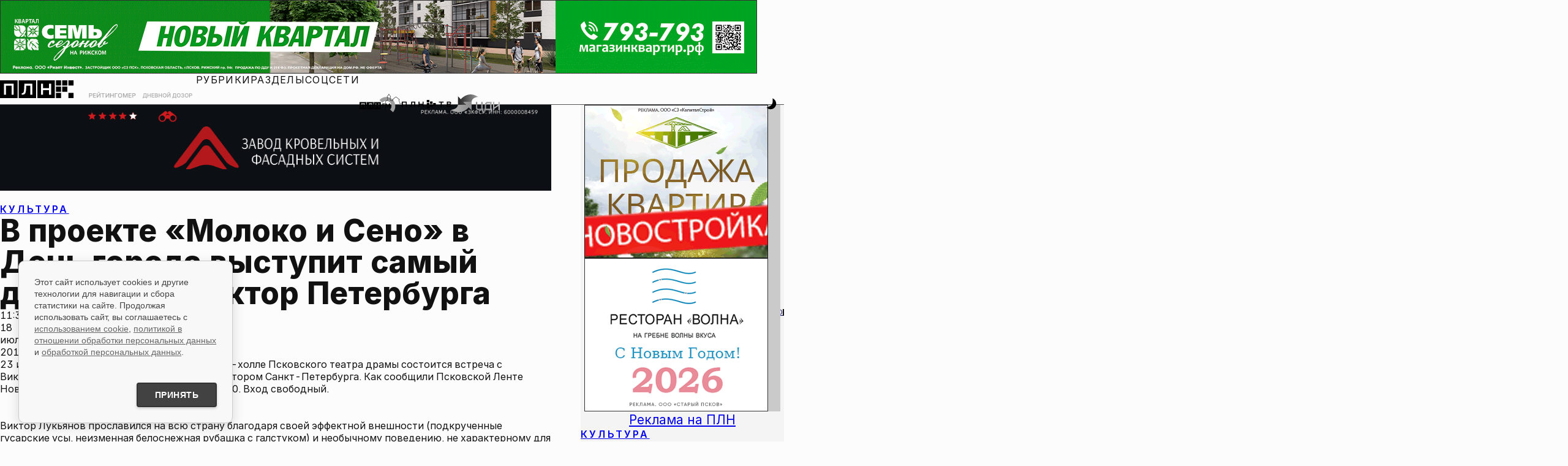

--- FILE ---
content_type: text/html; charset=UTF-8
request_url: https://pln-pskov.ru/art/artptoj/247685.html
body_size: 25482
content:
<!DOCTYPE html>
<html lang="ru">

<head>
	<meta charset="utf-8" />
	<meta http-equiv="X-UA-Compatible" content="IE=edge" />
	<meta name="viewport" content="width=device-width, initial-scale=1.0, shrink-to-fit=no" />
	 <title>В проекте «Молоко и Сено» в День города выступит самый добрый кондуктор Петербурга  : Псковская Лента Новостей / ПЛН</title> 
<meta name="keywords" content="""" /> 
<meta name="description" content="" /> 

	<!--Фавиконки-->
	<link rel="icon" href="/favicon.svg" type="image/svg+xml" />
	<link rel="icon" href="/favicon.ico" />
	<link rel="apple-touch-icon" sizes="180x180" href="/favicons/apple-touch-icon.png" />
	<link rel="mask-icon" href="/favicons/safari-pinned-tab.svg" color="#d01b1f" />
	<meta name="msapplication-TileColor" content="#d01b1f" />
	<meta name="theme-color" content="#ffffff" />
	<meta name="color-scheme" content="light dark" />
	<!--Импорт шрифтов-->

	<meta property="og:type" content="article">
    <meta property="og:title" content="В проекте «Молоко и Сено» в День города выступит самый добрый кондуктор Петербурга ">
    <meta property="fb:pages" content="145706272152835">
    <meta property="og:image" content="https://pln-pskov.ru/pictures/160718113610.jpg"/>
		       <meta property="vk:image" content="https://pln-pskov.ru/pictures/160718113610.jpg"/>
		        <link rel="image_src" href="https://pln-pskov.ru/pictures/160718113610.jpg"/>
		        <meta name="twitter:image" content="https://pln-pskov.ru/pictures/160718113610.jpg">
		      
    <meta name="yandex-verification" content="97cae3334392229a" />

					<!-- Сразу после мета-тегов определяем старые браузеры и отправляем их на lite-версию сайта -->

				<script>
				var ua = navigator.userAgent || '';

				// Функция для редиректа с сохранением URI
				function redirectToLite() {
				    // Получаем текущий путь (без домена)
				    var currentPath = window.location.pathname + window.location.search + window.location.hash;

				    // Формируем полный URL для lite-версии
				    var liteUrl = 'https://lite.pln24.ru' + currentPath;

				    // Редирект
				    window.location.href = liteUrl;

				    // Останавливаем выполнение
				    throw new Error('Old browser detected');
				}

				// ============ ПРОВЕРКА: Любой браузер на macOS High Sierra 10.13.6 или ниже ============
				// Проверяем только настоящий macOS, исключаем iOS (iPhone, iPad, iPod)
				if (ua.includes('Mac OS X') && !/(iPhone|iPad|iPod)/.test(ua)) {
				    // Извлекаем версию macOS из userAgent
				    var macVersionMatch = ua.match(/Mac OS X (10[._]\d+(?:[._]\d+)?)/);

				    if (macVersionMatch) {
				        // Преобразуем версию в формат 10.13.6
				        var versionStr = macVersionMatch[1].replace(/_/g, '.');
				        var versionParts = versionStr.split('.').map(Number);

				        // Проверяем, что это macOS 10.x.x
				        if (versionParts[0] === 10) {
				            // Сравниваем версию с 10.13.6
				            if (versionParts[1] < 13) {
				                // macOS версия ниже 10.13 - редирект
				                redirectToLite();
				            } else if (versionParts[1] === 13) {
				                // Для версии 10.13 сравниваем минорную версию
				                if (versionParts[2] <= 6) {
				                    // macOS 10.13.6 или ниже - редирект
				                    redirectToLite();
				                }
				            }
				            // macOS 10.14 и выше - пропускаем, продолжаем остальные проверки
				        }
				    }
				}

				// Список браузеров и минимальных версий для современного сайта
				var minVersions = {
				    'Chrome': 120,        // Desktop/Android Chrome 2021+
				    'CriOS': 120,         // Chrome на iOS 2021+
				    'Firefox': 118,       // Desktop/Android Firefox 2021+
				    'FxiOS': 118,         // Firefox на iOS 2021+
				    'Safari': 17,         // Desktop Safari (macOS) 2021+
				    'MobileSafari': 17,   // Mobile Safari (iOS) - iOS 15+
				    'Edg': 90,            // Edge Chromium 2021+
				    'OPR_Desktop': 100,   // Opera Desktop 2021+
				    'OPR_Mobile': 90,     // Opera Mobile 2020+
				    'YaBrowser': 20,      // Яндекс Браузер 2020+
				    'GSA_iOS': 300        // Google App на iOS 2022+
				};

				// ============ INTERNET EXPLORER (все версии) ============
				// IE 11 и ниже
				if (/MSIE|Trident/.test(ua)) {
				    redirectToLite();
				}

				// ============ СТАРЫЙ EDGE (EdgeHTML) ============
				// Старый Edge (EdgeHTML) до версии 80
				if (ua.includes('Edge/') && !ua.includes('Edg/')) {
				    var oldEdgeMatch = ua.match(/Edge\/([0-9]+)/);
				    if (oldEdgeMatch && parseInt(oldEdgeMatch[1]) < 90) {
				        redirectToLite();
				    }
				}

				// ============ ОПРЕДЕЛЯЕМ СОВРЕМЕННЫЕ БРАУЗЕРЫ ============
				var browser = null;
				var version = 0;

				// Google App на iOS (GSA) - ДОБАВЛЕНО ПЕРВЫМ
				if (/GSA\//.test(ua) && /iPad|iPhone/.test(ua)) {
				    browser = 'GSA_iOS';
				    var gsaMatch = ua.match(/GSA\/([0-9]+)/);
				    if (gsaMatch) version = parseInt(gsaMatch[1]);
				}
				// Mobile Safari на iOS (ПРИОРИТЕТНАЯ проверка)
				else if (/iPhone|iPad/.test(ua) && /Safari/.test(ua) && !/CriOS|FxiOS/.test(ua)) {
				    browser = 'MobileSafari';
				    // Берем версию iOS из OS_ для Mobile Safari
				    var iosMatch = ua.match(/OS ([0-9_]+)/);
				    if (iosMatch) {
				        var iosVersionStr = iosMatch[1];
				        version = parseInt(iosVersionStr.split('_')[0]); // Берем мажорную версию iOS
				    }
				}
				// Chrome на iOS (CriOS)
				else if (/CriOS\//.test(ua)) {
				    browser = 'CriOS';
				    var criosMatch = ua.match(/CriOS\/([0-9]+)/);
				    if (criosMatch) version = parseInt(criosMatch[1]);
				}
				// Firefox на iOS (FxiOS)
				else if (/FxiOS\//.test(ua)) {
				    browser = 'FxiOS';
				    var fxiosMatch = ua.match(/FxiOS\/([0-9]+)/);
				    if (fxiosMatch) version = parseInt(fxiosMatch[1]);
				}
				// Chrome (и Chromium-based браузеры) - Desktop/Android
				else if (chromeMatch = ua.match(/Chrome\/([0-9]+)/)) {
				    version = parseInt(chromeMatch[1]);

				    // Яндекс Браузер (YaBrowser/)
				    if (ua.includes('YaBrowser/')) {
				        browser = 'YaBrowser';
				        var yaMatch = ua.match(/YaBrowser\/([0-9]+)/);
				        if (yaMatch) version = parseInt(yaMatch[1]);
				    }
				    // Edge Chromium (Edg/)
				    else if (ua.includes('Edg/')) {
				        browser = 'Edg';
				        var edgMatch = ua.match(/Edg\/([0-9]+)/);
				        if (edgMatch) version = parseInt(edgMatch[1]);
				    }
				    // Opera (OPR/) - ПЕРЕМЕЩЕНО СЮДА, ТАК КАК Opera Chromium-based
				    else if (ua.includes('OPR/')) {
				        // ОПРЕДЕЛЯЕМ Desktop или Mobile
				        if (/Windows NT|Macintosh/.test(ua) && !/Mobile/.test(ua)) {
				            // Opera Desktop
				            browser = 'OPR_Desktop';
				        } else if (/Android|iPhone|iPad/.test(ua) || /Mobile/.test(ua)) {
				            // Opera Mobile
				            browser = 'OPR_Mobile';
				        } else {
				            // По умолчанию считаем Desktop
				            browser = 'OPR_Desktop';
				        }

				        var oprMatch = ua.match(/OPR\/([0-9]+)/);
				        if (oprMatch) version = parseInt(oprMatch[1]);
				    }
				    // Нативный Chrome (Desktop/Android)
				    else {
				        browser = 'Chrome';
				    }
				}
				// Firefox (Desktop/Android)
				else if (ua.includes('Firefox/')) {
				    browser = 'Firefox';
				    var ffMatch = ua.match(/Firefox\/([0-9]+)/);
				    if (ffMatch) version = parseInt(ffMatch[1]);
				}
				// Desktop Safari (macOS)
				else if (/Safari/.test(ua) && !/Chrome/.test(ua) && !/iPhone|iPad/.test(ua)) {
				    browser = 'Safari';
				    var safariMatch = ua.match(/Version\/([0-9.]+)/);
				    if (safariMatch) version = parseFloat(safariMatch[1]);
				}

				// ============ ПРОВЕРЯЕМ ВЕРСИИ ============
				if (browser && minVersions[browser]) {
				    if (version < minVersions[browser]) {
				        redirectToLite();
				    }
				}

				// Если не определили браузер - возможно очень старый
				//else if (browser === null) {
				//    redirectToLite();
				//}

				// Для отладки
				console.log('Browser:', browser, 'Version:', version, 'UA:', ua);
				console.log('Current path:', window.location.pathname + window.location.search + window.location.hash);
				</script>
				<!-- Только после этого подключаем основные ресурсы -->

 
	<meta name="color-scheme" content="light dark" />
	<meta name="theme-color" content="#f9f9f9" />
	<script>
	    (function() {
	      const theme = localStorage.getItem('theme') || 'light';
	      if (theme === 'dark') {
	        document.documentElement.setAttribute('data-theme', 'dark');
	      }
	    })();
	</script>

	<link href="/rss.php" rel="alternate" type="application/rss+xml" title="Псковская Лента Новостей" />

	<link rel="stylesheet" href="/css/inter.css" />
	<link rel="preconnect" href="https://fonts.googleapis.com" />
	<link rel="preconnect" href="https://fonts.gstatic.com" crossorigin />
	<link href="https://fonts.googleapis.com/css2?family=STIX+Two+Text:ital,wght@0,400;0,500;0,600;0,700;1,400;1,500;1,600;1,700&display=swap" rel="stylesheet" />
	<link rel="stylesheet" href="/css/photoswipe.css">
	<link rel="stylesheet" href="/css/swiper-bundle.min.css" />
	<link href="/global.css" rel="stylesheet" />
	<link href="/global-typography.css" rel="stylesheet" />
	<link href="/general.css?v=16.01.26.7" rel="stylesheet" />
	<link href="/contentpage.css?v=16.01.26" rel="stylesheet" /><!-- Скрипт с defer загрузится асинхронно и сработает после DOM -->
    <script defer>
        // Плавная прокрутка для всех якорных ссылок
        document.addEventListener('DOMContentLoaded', function() {
            const anchorLinks = document.querySelectorAll('a[href^="#"]');

            anchorLinks.forEach(link => {
                link.addEventListener('click', function(e) {
                    e.preventDefault();
                    const targetId = this.getAttribute('href');
                    const targetElement = document.querySelector(targetId);

                    if (targetElement) {
                        targetElement.scrollIntoView({
                            behavior: 'smooth',
                            block: 'start'
                        });

                        // Обновляем URL без перезагрузки страницы
                        history.pushState(null, null, targetId);
                    }
                });
            });
        });
    </script>
<noindex>
<!--LiveInternet counter--><script type="text/javascript"><!--
new Image().src = "//counter.yadro.ru/hit?r"+
escape(document.referrer)+((typeof(screen)=="undefined")?"":
";s"+screen.width+"*"+screen.height+"*"+(screen.colorDepth?
screen.colorDepth:screen.pixelDepth))+";u"+escape(document.URL)+
";"+Math.random();//--></script><!--/LiveInternet-->
</noindex>

<noindex>
<!--Rating@Mail.ru counter-->
<script type="text/javascript">
var _tmr = window._tmr || (window._tmr = []);
_tmr.push({id: "736109", type: "pageView", start: (new Date()).getTime()});
(function (d, w, id) {
  if (d.getElementById(id)) return;
  var ts = d.createElement("script"); ts.type = "text/javascript"; ts.async = true; ts.id = id;
  ts.src = (d.location.protocol == "https:" ? "https:" : "http:") + "//top-fwz1.mail.ru/js/code.js";
  var f = function () {var s = d.getElementsByTagName("script")[0]; s.parentNode.insertBefore(ts, s);};
  if (w.opera == "[object Opera]") { d.addEventListener("DOMContentLoaded", f, false); } else { f(); }
})(document, window, "topmailru-code");
</script><noscript><div>
<img src="//top-fwz1.mail.ru/counter?id=736109;js=na" style="border:0;position:absolute;left:-9999px;" alt="" />
</div></noscript>
<!--// Rating@Mail.ru counter-->
</noindex>

<script src="https://cdn.adfinity.pro/code/pln-pskov.ru/adfinity.js" async></script></head>

<body>
	<div style="display: contents; position: relative">
		<div class="layout">
			<div class="layout_header">
				<div class="banner_billboard">
					<!-- T1 -->
					<!-- Revive Adserver Asynchronous JS Tag - Generated with Revive Adserver v6.0.4 -->
					<ins data-revive-zoneid="7" data-revive-id="c86cf1ffb082441374683fe6c1ef2e33"></ins>
					<script async src="//mbads.pln24.ru/ads/www/delivery/asyncjs.php"></script>
					<!-- T1 -->
				</div>
				<header>
					<nav class="header_navbar">
						<div class="header_logo--wrapper" role="banner">
							<a href="/." alt="На главную Псковской Ленты Новостей">
								<div class="header_logo">
									<svg version="1.2" baseProfile="tiny" id="id-plnlogo" data-id="dataid-plnlogo"
										class="plnlogo" title="Псковская Лента Новостей"
										xmlns="http://www.w3.org/2000/svg" xmlns:xlink="http://www.w3.org/1999/xlink"
										viewBox="0 0 523 125" overflow="visible" xml:space="preserve">
										<g>
											<rect class="plnlogo--el" x="398.1808472" y="-0.0882977" width="36.5"
												height="36.5"></rect>
											<rect class="plnlogo--el" x="442.5808411" y="-0.0882977" width="36.5000305"
												height="36.5"></rect>
											<rect class="plnlogo--el" x="486.980835" y="-0.0882977" width="36.5"
												height="36.5"></rect>
										</g>
										<rect class="plnlogo--el" x="398.1808472" y="88.2117004" width="36.5"
											height="36.4999924"></rect>
										<rect class="plnlogo--el" x="486.980835" y="88.2117004" width="36.5"
											height="36.4999924"></rect>
										<rect class="plnlogo--el" x="398.1808472" y="44.111702" width="36.5"
											height="36.5000038"></rect>
										<rect class="plnlogo--el" x="442.5808411" y="44.111702" width="36.5000305"
											height="36.5000038"></rect>
										<path class="plnlogo--el"
											d="M-0.1191425-0.0882977v124.8999939h124.9000015V-0.0882977H-0.1191425z M97.0808487,101.0116959H82.7808456 V38.0116997H42.5808601v62.9999962h-14.300005V23.8117027h2.0999985h58.5999985h7.9999924v77.1999969H97.0808487z">
										</path>
										<path class="plnlogo--el"
											d="M132.5808563-0.0882977v124.8999939H257.480835V-0.0882977H132.5808563z M229.7808685,101.0116959 h-14.1000061V38.0116997h-29l-1.1999969,25.3000031c-0.3999939,8.2999992-1.3999939,15.2999992-3,20.8999977 s-4.1999969,9.8000031-7.8999939,12.5999985c-3.6999969,2.8000031-8.8999939,4.1999969-15.6999969,4.1999969h-4V90.3116989 l2.5-0.0999985c3.3999939-0.0999985,6.1999969-1.1999969,8.1999969-3.1999969s3.5-5.1999969,4.3999939-9.5999985 s1.6000061-10.3000031,1.8999939-17.6999931l1.5-35.9000015h2.5h50.5000153h3.3999939V101.0116959z">
										</path>
										<path class="plnlogo--el"
											d="M265.3808594-0.0882977v124.8999939h124.8999939V-0.0882977H265.3808594z M363.480835,101.0116959h-14.2999878V69.4116974h-42.6000061v31.5999985h-14.3999939V23.8117027h14.2999878v31.4000015h42.7000122V23.8117027h14.2999878V101.0116959z">
										</path>
									</svg>
								</div>
							</a>
						</div>
						<div class="header_doodle--wrapper">
							<a href="/authors/grtng/1.html" alt="Рейтингомер">
								<div class="header_doodle">
									<img src="/images/rtngm_front2.webp" class="doodle_back"
										alt="Рейтингомер" />
									<img src="/images/rtngm_back2.webp" class="doodle_front"
										alt="Рейтингомер" />
								</div>
							</a>
						</div>

						<div class="header_doodle--wrapper header_doodle--second">
							<a href="/authors/ddozor/1.html" alt="Дневной дозор">
								<div class="header_doodle">
									<img src="/images/dzr_front2.webp" class="doodle_back"
										alt="Рейтингомер" />
									<img src="/images/dzr_back2.webp" class="doodle_front"
										alt="Рейтингомер" />
								</div>
							</a>
						</div>


						<div class="header_navigation--wrapper">
							<div class="nav-menubox">


							    <div class="nav-items" role="menubar">
									<ul class="nav-items_links">
										<li class="menublock">
											<a href="#menu-rubrics">Рубрики</a>
											<ul id="menu-rubrics">
												<li>
													<a href="/politics/1.html">Политика</a>
												</li>
												<li>
													<a href="/society/1.html">Общество</a>
												</li>
												<li>
													<a href="/business/1.html">Экономика</a>
												</li>
												<li>
													<a href="/accidents/1.html">Происшествия</a>
												</li>
												<li>
													<a href="/culture/1.html">Культура</a>
												</li>
												<li>
													<a href="/sport/1.html">Спорт</a>
												</li>
												<li>
													<a href="/dzhkh/1.html">ЖКХ</a>
												</li>
												<li>
													<a href="/npsk/1.html">Недвижимость</a>
												</li>
												<li>
													<a href="/church/1.html">Церковь</a>
												</li>
												<li>
													<a href="/tourism/1.html">Туризм</a>
												</li>
												<li>
													<a href="/allworld/1.html">В России и мире</a>
												</li>
												<li>
													<a href="/automir/1.html">Автомир</a>
												</li>
											</ul>
										</li>
										<li class="menublock">
											<a href="#menu-sections">Разделы</a>
											<ul id="menu-sections">
												<li>
													<a href="/authors/">Блоги</a>
												</li>
												<li>
													<a href="/subjectlst/">Сюжеты</a>
												</li>
												<li>
													<a href="/letters/1.html">Интерактив</a>
												</li>
												<li>
													<a href="/vote/1.html">Опросы</a>
												</li>
												<li>
													<a href="/video/1.html">Видео</a>
												</li>
												<li>
													<a href="/photoreports/">Фоторепортажи</a>
												</li>
												<li>
													<a href="/infograf/">Инфографика</a>
												</li>
												<li>
													<a href="/longread/">Лонгриды</a>
												</li>
												<li>
													<a href="/whoiswho/">Кто есть кто</a>
												</li>
											</ul>
										</li>
										<li class="menublock">
											<a href="#menu-social">Соцсети</a>
											<ul id="menu-social">
												<li>
													<a href="https://vk.com/plnpsk">ВКонтакте</a>
												</li>
												<li>
													<a href="https://ok.ru/group/52119113105498">Одноклассники</a>
												</li>
												<li>
													<a href="https://t.me/plnpskov">Telegram</a>
												</li>

												<li>
													<a href="https://dzen.ru/pln-pskov.ru">Дзен</a>
												</li>

												<li>
													<a href="https://max.ru/plnpskov">MAX</a>
												</li>
											</ul>
										</li>
									</ul>
								</div>


								<div class="nav-partners">
									<div class="plnfmlogo--wrapper">
										<a href="https://fm.pln24.ru" alt="ПЛН-FM">
											<svg xmlns="http://www.w3.org/2000/svg" xml:space="preserve"
												baseProfile="tiny" version="1.2" class="header_partner-logo a-zoom"
												id="plnfm-logo" title="ПЛН-FM" overflow="visible" viewBox="0 0 510 220">
												<filter id="desaturate" filterUnits="objectBoundingBox">
													<feColorMatrix type="saturate" in="SourceGraphic" values="0">
													</feColorMatrix>
												</filter>
												<filter id="saturate" filterUnits="objectBoundingBox">
													<feColorMatrix type="saturate" in="SourceGraphic" values="1">
													</feColorMatrix>
												</filter>
												<path fill="var(--color_brand_main)"
													d="M0 99.5v81.9h81.9V99.5H0zm63.7 66.3h-9.4v-41.3H28v41.3h-9.4v-50.6h45.1v50.6zM87 99.5v81.9h82V99.5H87zm63.8 66.3h-9.2v-41.3h-19l-.8 16.6c-.2 5.4-1 10.1-1.9 13.6a15.3 15.3 0 0 1-5.2 8.3c-2.4 1.9-5.8 2.7-10.2 2.7h-2.6v-7h1.6c2.2-.1 4-.8 5.4-2 1.3-1.3 2.2-3.5 2.9-6.3.6-2.9 1.1-6.8 1.2-11.6l1-23.5h36.9l-.1 50.5zm23.3-66.3v81.9H256V99.5h-81.9zm64.3 66.3H229V145h-27.9v20.8h-9.4v-50.6h9.4v20.6H229v-20.6h9.4v50.6z">
												</path>
												<path fill="#9C9E9F"
													d="M315.3 38c-30.2 2-56.9 16.2-75.4 37.4l34.6 30.4a63.5 63.5 0 0 1 111.1 37.3c1.2 17.6-5.1 34-16 46.2l34.6 30.4c18.7-21 29.4-49.4 27.4-79.6A109.6 109.6 0 0 0 315.3 38z">
												</path>
												<path fill="var(--color_brand_main)"
													d="m510 111.4-24.8.1-6.4-41.1 7.5-.5-47-36.6-46.3 37 7.3.1-3.3 12.1-25.4-7.8.1-25.2c4.5-5.2 6.6-10.1 6.4-14.3-.3-6-5-10.2-10-14.6C362 15.2 356.3 9.7 356 .1h-3.4c.3 9.1-6.9 14.9-12.6 20.3-4.8 4.6-9.3 8.9-9.4 14.9 0 4.4 2.4 8.9 7.7 14.1l-.1 25.9-24 9.2v102.2H0v4.1h318.4V87.2l24-9.2.1-30.4s-7.8-6.2-7.6-12.4c.1-4.2 3.7-7.8 8.1-11.9 3.9-3.7 8.9-8 11.3-13.7a43.6 43.6 0 0 0 11.2 13.9c4.5 4 8.6 7.5 8.7 11.7.1 6.5-6.4 12.3-6.4 12.3l-.2 29.9 32.2 10 6.2-22.3 33.5-26.9L474 65.1l7.8 50.3 28.2-.1v-3.9z">
												</path>
												<path fill="var(--color_text_ultrahard)"
													d="M274.5 166.1V115h32.7v7.7h-23.5v13.9H305v7.7h-21.2V166h-9.3zm39.7-51.2h11.3l15.2 37.1h.6l15.2-37.1h11.3V166H359v-35h-.5l-14.1 35h-6.7l-14.1-35h-.5v35.2h-8.9v-51.3z">
												</path>7l-1
											</svg>
										</a>
									</div>
									<div class="plntvlogo--wrapper">
										<a href="/video/" alt="ПЛН-ТВ">
											<svg xmlns="http://www.w3.org/2000/svg" xml:space="preserve"
												baseProfile="tiny" version="1.2" class="header_partner-logo a-zoom"
												id="plntv-logo" title="ПЛН-ТВ" overflow="visible"
												viewBox="0 0 691.97 124.8">
												<filter id="desaturate" filterUnits="objectBoundingBox">
													<feColorMatrix type="saturate" in="SourceGraphic" values="0">
													</feColorMatrix>
												</filter>
												<filter id="saturate" filterUnits="objectBoundingBox">
													<feColorMatrix type="saturate" in="SourceGraphic" values="1">
													</feColorMatrix>
												</filter>
												<path
													d="M348.18 0h36.5v36.5h-36.5zM348.18 88.3h36.5v36.5h-36.5zM348.18 44.2h36.5v36.5h-36.5zM392.58 22.24h36.5v36.5h-36.5zM392.58 66.44h36.5v36.5h-36.5zM436.98 44.2h36.5v36.5h-36.5zM303.7 23.9v77.2h-14.3V69.5h-42.6v31.6h-14.4V23.9h14.3v31.4h42.7V23.9h14.3zM188 23.9v77.2h-14.1v-63h-29l-1.2 25.3c-.4 8.3-1.4 15.3-3 20.9-1.6 5.6-4.2 9.8-7.9 12.6s-8.9 4.2-15.7 4.2h-4V90.4l2.5-.1c3.4-.1 6.2-1.2 8.2-3.2s3.5-5.2 4.4-9.6c.9-4.4 1.6-10.3 1.9-17.7l1.5-35.9H188ZM68.7 23.9v77.2H54.5v-63H14.3v63H0V23.9h68.7zM543.13 36.85h-25.17v-12.9h65.45v12.9h-25.03v64.62h-15.25V36.85ZM627.9 23.95H660c17.47 0 28.57 7.97 28.57 20.73 0 8.88-6.03 14.21-15.88 16.16 10.47 1.18 19.28 8.32 19.28 19.76 0 12.34-9.98 20.87-27.04 20.87H627.9V23.95Zm32.24 32.31c8.46 0 13.52-3.74 13.52-9.85s-5.2-9.5-13.66-9.5h-17.75v19.34h17.89Zm4.78 32.38c7.35 0 11.79-3.74 11.79-9.78 0-7.14-4.44-11.44-11.79-11.44h-22.67v21.22h22.67Z"
													fill="var(--color_brand_main)"></path>
											</svg>
										</a>
									</div>
									<div class="cdilogo--wrapper">
										<a href="http://businesspskov.ru/" alt="ЦДИ">
											<svg xmlns="http://www.w3.org/2000/svg" xml:space="preserve"
												baseProfile="tiny" version="1.2" class="header_partner-logo a-zoom"
												id="cdi-logo" title="Центр Деловой Информации" overflow="visible"
												viewBox="0 0 295.7 107.672">
												<linearGradient id="b">
													<stop offset="0%" stop-color="#000e82"></stop>
													<stop offset="100%" stop-color="#57a0ff"></stop>
												</linearGradient>
												<linearGradient id="c">
													<stop offset="0%" stop-color="#ff4548"></stop>
													<stop offset="100%" stop-color="#ff6232"></stop>
												</linearGradient>
												<linearGradient id="d">
													<stop offset="0%" stop-color="#ff672f"></stop>
													<stop offset="100%" stop-color="#ff8d13"></stop>
												</linearGradient>
												<linearGradient id="e">
													<stop offset="0%" stop-color="#ff920f"></stop>
													<stop offset="100%" stop-color="#ffa600"></stop>
												</linearGradient>
												<linearGradient id="a">
													<stop offset="0%" stop-color="#ffa600"></stop>
													<stop offset="100%" stop-color="#ff4548"></stop>
												</linearGradient>
												<path fill="url(#a)"
													d="M90.444 62.62 72.763 44.939l50.549.227-.227 50.662-17.567-17.454S61.429 133.683 0 92.315c39.555-3.06 39.782-29.808 39.782-29.808l50.662.113z">
												</path>
												<path fill="url(#b)"
													d="M72.763 44.939 90.444 62.62l-50.662-.113.227-50.662 17.567 17.454s44.089-55.309 105.518-13.941c-39.555 3.06-39.782 29.808-39.782 29.808l-50.549-.227z">
												</path>
												<path fill="url(#c)"
													d="M190.975 86.647V45.505h-8.274v41.142h-20.174s-4.76-.227-4.76-9.407V45.505h-8.274V76.9s-.793 18.474 12.014 18.474h25.841v8.841h7.934V86.534l-4.307.113z">
												</path>
												<path fill="url(#d)"
													d="M245.151 86.647V44.939l-26.181.567s-15.301.34-15.301 22.894v18.247h-3.4v17.68h7.934v-8.84h33.095v8.84h7.934v-17.68h-4.081zm-8.274 0h-24.934V66.586s1.133-12.921 10.087-12.921h14.847v32.982z">
												</path>
												<path fill="url(#e)"
													d="M254.331 45.505v49.869h8.161v-8.5l24.934-17.227v25.727h8.274V45.505h-8.387v15.301l-24.821 17.228V45.505z">
												</path>
											</svg>
										</a>
									</div>
								</div>





							</div>
							<div class="nav-search">
								<search class="nav-search--wrapper">
									<form method="get" action="/search/" class="nav-search--form">
										<input type="search" name="text" />
										<button class="button_link">ИСКАТЬ</button>
									</form>
								</search>
							</div>
							<div class="nav-service">
								<div class="buttonplace-menu a-zoom--strong">
									<button type="button" role="menu" class="button_icon button_menu">
										<span class="menu-icon">
											<svg version="1.1" id="iconburger" class="button_svg"
												xmlns="http://www.w3.org/2000/svg"
												xmlns:xlink="http://www.w3.org/1999/xlink" viewBox="0 0 128 128"
												overflow="visible" xml:space="preserve">
												<path d="M 0 4 L 64 4 M 0 64 L 128 64 M 0 124 L 96 124">
													<animate class="close" begin="indefinite" fill="freeze"
														attributeName="d" dur="0.1s"
														to="M 0 4 L 64 4 M 0 64 L 128 64 M 0 124 L 96 124"></animate>
													<animate class="open" begin="indefinite" fill="freeze"
														attributeName="d" dur="0.1s"
														to="M 4 4 L 64 64 M 4 124 L 124 4 M 64 64 L 124 124"></animate>
												</path>
											</svg>
										</span>
									</button>
								</div>
								<div class="buttonplace-search a-zoom--strong">
									<button type="button" role="search" class="button_icon button_search">
										<span class="search-icon">
											<svg version="1.2" baseProfile="tiny" id="icon_search" class="button_svg"
												xmlns="http://www.w3.org/2000/svg"
												xmlns:xlink="http://www.w3.org/1999/xlink" viewBox="0 0 128 128"
												overflow="visible" xml:space="preserve">
												<path
													d="M 18.398 18.398 C 11.743 25.053 8 34.088 8 43.5 C 8 52.912 11.743 61.947 18.398 68.602 C 25.053 75.257 34.088 79 43.5 79 C 52.912 79 61.947 75.257 68.602 68.602 C 75.257 61.947 79 52.912 79 43.5 C 79 34.088 75.257 25.053 68.602 18.398 C 61.947 11.743 52.912 8 43.5 8 C 34.088 8 25.053 11.743 18.398 18.398 M 124 124 L 70 70"
													style="fill: none">
													<animate class="close" begin="indefinite" fill="freeze"
														attributeName="d" dur="0.1s"
														to="M 18.398 18.398 C 11.743 25.053 8 34.088 8 43.5 C 8 52.912 11.743 61.947 18.398 68.602 C 25.053 75.257 34.088 79 43.5 79 C 52.912 79 61.947 75.257 68.602 68.602 C 75.257 61.947 79 52.912 79 43.5 C 79 34.088 75.257 25.053 68.602 18.398 C 61.947 11.743 52.912 8 43.5 8 C 34.088 8 25.053 11.743 18.398 18.398 M 124 124 L 70 70">
													</animate>
													<animate class="open" begin="indefinite" fill="freeze"
														attributeName="d" dur="0.1s"
														to="M 4 124 C 8.333 119.667 12.667 115.333 17 111 C 22.333 105.667 27.667 100.333 33 95 C 38.333 89.667 43.667 84.333 49 79 C 54 74 59 69 64 64 C 69.333 58.667 74.667 53.333 80 48 C 85.333 42.667 90.667 37.333 96 32 C 101.333 26.667 106.667 21.333 112 16 C 116 12 120 8 124 4 M 124 124 L 4 4">
													</animate>
												</path>
											</svg>
										</span>
									</button>
								</div>
								<div class="buttonplace-themetoggle a-zoom--strong">
									<button type="button" role="button" class="button_icon button_themetoggle">
										<span class="themetoggle-icon">
											<svg version="1.2" baseProfile="tiny" id="id-headericon--themetoggle"
												data-id="dataid-headericon--themetoggle"
												class="button_svg headericon--themetoggle"
												xmlns="http://www.w3.org/2000/svg"
												xmlns:xlink="http://www.w3.org/1999/xlink" viewBox="0 0 128 128"
												overflow="visible" xml:space="preserve">
												<path
													d="M 83 14 C 111 24 127.88 60.47 111 90 C 91 125 48 124 26 102 C 26 102 62 91 75 74 C 85.95 59.68 87 37 83 14 M 62 28 L 62 42 M 46 76 L 46 62 M 53 69 L 39 69 M 55 35 L 69 35 M 9 55 L 23 55 M 16 62 L 16 48 M 29 13 L 29 27 M 22 20 L 36 20">
													<animate id="sun" class="close" begin="indefinite" fill="freeze"
														attributeName="d" dur="0.1s"
														to="M 83 14 C 111 24 127.88 60.47 111 90 C 91 125 48 124 26 102 C 26 102 62 91 75 74 C 85.95 59.68 87 37 83 14 M 62 28 L 62 42 M 46 76 L 46 62 M 53 69 L 39 69 M 55 35 L 69 35 M 9 55 L 23 55 M 16 62 L 16 48 M 29 13 L 29 27 M 22 20 L 36 20">
													</animate>
													<animate id="moon" class="open" begin="indefinite" fill="freeze"
														attributeName="d" dur="0.1s"
														to="M 64 27.5 C 84.16 27.5 100.5 43.84 100.5 64 C 100.5 84.16 84.16 100.5 64 100.5 C 43.84 100.5 27.5 84.16 27.5 64 C 27.5 43.84 43.84 27.5 64 27.5 M 106.43 21.57 L 96.53 31.47 M 124 64 L 110 64 M 106.43 106.43 L 96.53 96.53 M 64 110 L 64 124 M 31.47 96.53 L 21.57 106.43 M 4 64 L 18 64 M 31.47 31.47 L 21.57 21.57 M 64 18 L 64 4">
													</animate>
												</path>
											</svg>
										</span>
									</button>
								</div>
							</div>
						</div>
					</nav>
				</header>
			</div>





        <div class="layout_main">
					<div class="content_wrapper">
						<main>
							<article class="article_container">

      					   	<div class="frontpage_general_banner">
							     <!-- T2 -->
									<!-- Revive Adserver Asynchronous JS Tag - Generated with Revive Adserver v6.0.4 -->
									<ins data-revive-zoneid="14" data-revive-id="c86cf1ffb082441374683fe6c1ef2e33"></ins>
									<script async src="//mbads.pln24.ru/ads/www/delivery/asyncjs.php"></script>
								 <!-- T2 -->
							 </div>
                             <div> &nbsp;</div>

							





                <div class="article_header">

                  <div class="article_header_caption">

                    <div class="rubric_bar"><a href="/culture/1.html">Культура</a></div>

                    <h1 class="article_title">В проекте «Молоко и Сено» в День города выступит самый добрый кондуктор Петербурга </h1>
                    <h2 class="article_subtitle"></h2>
                    <div class="article_author--wrapper">

                      <!-- тип статьи, пока несуществующая сущность -->
                      <!-- <p class="article_tip">Текст:</p> -->

                   <!-- авторы нужно ли их всегда выаодить -->

                   <!--    <p class="article_author--name"><a href="/authors/ulovygina" alt="Другие материалы автора">Ульяна ЛОВЫГИНА</a></p> -->
                   <!--   <p class="article_author--name"><a href="/authors/ulovygina" alt="Другие материалы автора">Александр ЕЛИСЕЕВ</a></p> -->

                   </div>
                    <div class="post_indicators">

                        						<time datetime="">
													<span class="datetime_time">11:39</span>
													<span class="datetime_date">18 июля 2016</span>
												  </time>

											<div class="indicator_comments--wrapper">
												<div class="indicator_comments">
													<span class="indicator_comments--leftborder"></span>
													<object>
														<a href="/forum/247685.html" alt="Перейти к комментариям  к материалу «Заголовок материала»">0</a>
													</object>
												</div>
											</div>
										</div>
                  </div>

                </div>



                <div class="pl__text">

                <div>
	23 июля в рамках программы «Ветка» в медиа-холле Псковского театра драмы состоится встреча с Виктором Лукьяновым, самым добрым кондуктором Санкт-Петербурга. Как сообщили Псковской Ленте Новостей в театре, начало мероприятия в 18.00. Вход свободный.</div>
<div>
	&nbsp;</div>
<div style="text-align: center;">
	</div>
<div>
	&nbsp;</div>
<div>
	Виктор Лукьянов прославился на всю страну благодаря своей эффектной внешности (подкрученные гусарские усы, неизменная белоснежная рубашка с галстуком) и необычному поведению, не характерному для среднестатистического кондуктора. В частности, он раздавал пассажирам конфеты, оплачивал проезд «заслуженным жителям города» (так кондуктор называет пенсионеров, инвалидов и беременных женщин), в предновогоднее время облачался в костюм Деда Мороза, а во время Олимпиады украсил троллейбус воздушными шарами и сообщал о последних достижениях сборной.</div>
<div>
	&nbsp;</div>
<div>
	В 2015 году добрый кондуктор принимал участие в всероссийском форуме #любиточтоделаешь, гостил в передаче «Вечерний Ургант», радовал своими историями людей на многочисленных всероссийских мероприятиях.</div>
<div>
	&nbsp;</div>
<div style="text-align: center;">
	<div id="media_1468830907613_box">
		<iframe allowfullscreen="" frameborder="0" height="469" scrolling="no" src="https://www.youtube.com/embed/TmdhN4Txgak" width="600"></iframe></div>
</div>
<div>
	&nbsp;</div>
<div>
	На встрече Виктор Лукьянов расскажет много интересных историй из своей жизни, поделится опытом того, как любить то, чем занимаешься и как сохранять спокойствие и радость в трудных жизненных обстоятельствах. Перед встречей состоится показ короткометражного фильма режиссера Александра Степанова «Занавес открывается» про жизнь и труд самого вежливого кондуктора Петербурга.</div>
<div>
	&nbsp;</div>
<div>
	Напомним, что программа «Ветка» предоставляет возможность художникам, поэтам, ученым, режиссерам, дизайнерам и многим другим интересным людям беспрепятственно и бесплатно приехать в Псков из других городов с целью поделиться своими знаниями и идеями с жителями города. Программа некоммерческая. Она реализуется благодаря ключевым партнерам проекта «Молоко и Сено» апарт-отелю «Камелот», транспортной компании «Меридиан», кафе «Моя Италия», MOJO GASTROBAR и Family Bar.&nbsp;</div>
<div>
	&nbsp;</div>
<div>
	Также программу поддержал Псковский музей-заповедник, Wake-park Pskov, экскурсионная компания «Путешествие купца Сорокина». Информационную поддержку проекту оказывает Псковская Лента Новостей.</div>
<div>
	&nbsp;</div>
<div>
	Дополнительная информация в группе проекта «Молоко и Сено» в социальных сетях: ВКонтакте: <strong><a href="https://vk.com/seno_moloko">https://vk.com/seno_moloko</a></strong> и Facebook: &nbsp;<strong><a href="https://www.facebook.com/molokoseno/">https://www.facebook.com/molokoseno/</a></strong></div>


                </div>



                <!-- Кнопка "Прокомментировать" -->
                <div class="article_comments--buttonwrapper">
                   <a href="/forum/247685.html" alt="Прокомментировать" class="button_link">Прокомментировать</a>
                </div>


                <!-- Блок сюжета -->

                 <section class="plot">
                  <div class="rubric_bar">Сюжет</div>
                  <div class="plot--wrapper">
                    <h2 class="plot--title">Культурно-образовательная программа «Ветка» в Пскове</h2>
                      <div class="plot_items">
                      <a href="/subject/1445.html"  alt="" class="plot--itemwrapper">
                         <div class="plot_item">


                         <div class="post_headline--wrapper">
											<a href="/art/artptoj/262782.html">
												<div class="post_headline">
													<div class="post_titlegroup a-zoom">
														<h3 class="post_title">Артем Верле: Поэзия – это пир заговорщиков и контрабандистов, где в ходу повседневные драгоценности и ворованный» воздух</h3>
													</div>

												</div>
											</a>
										</div><div class="post_headline--wrapper">
											<a href="/art/artptoj/262599.html">
												<div class="post_headline">
													<div class="post_titlegroup a-zoom">
														<h3 class="post_title">Лекция Сергея Князева «Интеллектуальное книгоиздание в Санкт-Петербурге» состоится в проекте «Ветка»</h3>
													</div>

												</div>
											</a>
										</div><div class="post_headline--wrapper">
											<a href="/art/artptoj/262253.html">
												<div class="post_headline">
													<div class="post_titlegroup a-zoom">
														<h3 class="post_title">Журналист, от которого в восторге лидер группировки «Ленинград», проведет для псковичей мастер-класс</h3>
													</div>

												</div>
											</a>
										</div>
                  </div>
                  </a>
                      <div class="plot_buttonwrapper">
                        <a  href="/subject/1445.html"  alt="Остальные материалы сюжета" class="button_link">Другие материалы сюжета</a>
                      </div>
                    </div>
                  </div>
                </section>


                <!-- счетчик -->

                <div style="display:none" style="width:0;height:0;font-size:0">
   				 <script type="text/javascript">
      				  document.write('<img src="/cntr.php?id=247685" />');
   				 </script>
   				 <noscript>
        			<img src="/counter.php?id=247685" />
   				 </noscript>
			    </div>




                <!-- Блок с пресс-портретами -->

                



                <!-- Блок с тегами -->


                  <section class="adline_3x1">
						<div class="adline_3x1--wrapper">

						 	<!-- C1 -->
							<!-- Revive Adserver Asynchronous JS Tag - Generated with Revive Adserver v6.0.4 -->
							<ins data-revive-zoneid="8" data-revive-id="c86cf1ffb082441374683fe6c1ef2e33"></ins>
							<script async src="//mbads.pln24.ru/ads/www/delivery/asyncjs.php"></script>
							<!-- C1 -->

						 	<!-- C2 -->
							<!-- Revive Adserver Asynchronous JS Tag - Generated with Revive Adserver v6.0.4 -->
							<ins data-revive-zoneid="9" data-revive-id="c86cf1ffb082441374683fe6c1ef2e33"></ins>
							<script async src="//mbads.pln24.ru/ads/www/delivery/asyncjs.php"></script>
							<!-- C2 -->

						</div>
						<div class="admark_wrapper">
							<div class="ad_mark">
								<a href="https://rm60.ru/" alt="Реклама на ПЛН" target="_blank"><p>Реклама на ПЛН</p></a>
							</div>
						</div>
					</section>


            </article>
						</main>
						<aside>
							<section class="article_aside_section">
								<div class="article_aside_bannergroup">
                  <div class="banner--wrapper">


								   <div class="banner">
									    <!-- R0 -->
									    <!-- Revive Adserver Asynchronous JS Tag - Generated with Revive Adserver v6.0.4 -->
										<ins data-revive-zoneid="1" data-revive-id="c86cf1ffb082441374683fe6c1ef2e33"></ins>
										<script async src="//mbads.pln24.ru/ads/www/delivery/asyncjs.php"></script>
										<!-- R0 -->
								   </div>


								   <div class="banner">
								   		<!-- R1 -->
										<!-- Revive Adserver Asynchronous JS Tag - Generated with Revive Adserver v6.0.4 -->
										<ins data-revive-zoneid="2" data-revive-id="c86cf1ffb082441374683fe6c1ef2e33"></ins>
										<script async src="//mbads.pln24.ru/ads/www/delivery/asyncjs.php"></script>
										<!-- R1 -->
								   </div>


								   <div class="banner">
								   		<!-- R2 -->
										<!-- Revive Adserver Asynchronous JS Tag - Generated with Revive Adserver v6.0.4 -->
										<ins data-revive-zoneid="3" data-revive-id="c86cf1ffb082441374683fe6c1ef2e33"></ins>
										<script async src="//mbads.pln24.ru/ads/www/delivery/asyncjs.php"></script>
										<!-- R2 -->
								   </div>

								  	<div class="ad_mark">
								  		<a href="https://rm60.ru/" alt="Реклама на ПЛН" target="_blank"><p>Реклама на ПЛН</p></a>
								  	</div>
								  </div>
                </div>
								<div class="headlines">
									<div class="rubric_bar"><a href="/culture/1.html">Культура</a></div>
									<section class="headline_list">
										<div class="post_headline--wrapper">
													<a href="/culture/577336.html">
														<div class="post_headline">
															<div class="post_titlegroup  a-zoom">
																<h3 class="post_title">Юная псковичка нарисовала княгиню Ольгу и стала лауреатом международного конкурса</h3>
															</div>
															<div class="post_indicators">
																<div class="post_iconcontainer">
																	
																	 <!-- p -->
				                            						
																</div>
				                                                  <time datetime="">
																	<span class="datetime_time">16:08</span>
																	<span class="datetime_date">22 января 2026</span>
																  </time>
																	</div>
														</div>
													</a>
												</div><div class="post_headline--wrapper">
													<a href="/culture/577338.html">
														<div class="post_headline">
															<div class="post_titlegroup  a-zoom">
																<h3 class="post_title">Пушкинский заповедник устроит музыкальное путешествие во времени в Татьянин день</h3>
															</div>
															<div class="post_indicators">
																<div class="post_iconcontainer">
																	
																	 <!-- p -->
				                            						
																</div>
				                                                  <time datetime="">
																	<span class="datetime_time">15:30</span>
																	<span class="datetime_date">22 января 2026</span>
																  </time>
																	</div>
														</div>
													</a>
												</div><div class="post_headline--wrapper">
													<a href="/culture/577301.html">
														<div class="post_headline">
															<div class="post_titlegroup  a-zoom">
																<h3 class="post_title">Концерт органной музыки старой Европы состоится в Пскове 24 января</h3>
															</div>
															<div class="post_indicators">
																<div class="post_iconcontainer">
																	
																	 <!-- p -->
				                            						
																</div>
				                                                  <time datetime="">
																	<span class="datetime_time">12:19</span>
																	<span class="datetime_date">22 января 2026</span>
																  </time>
																	</div>
														</div>
													</a>
												</div><div class="post_headline--wrapper">
													<a href="/culture/577275.html">
														<div class="post_headline">
															<div class="post_titlegroup  a-zoom">
																<h3 class="post_title">Стальную балку 1901 года обнаружили в процессе капремонта пушкиногорской библиотеки</h3>
															</div>
															<div class="post_indicators">
																<div class="post_iconcontainer">
																	
																	 <!-- p -->
				                            						
																</div>
				                                                  <time datetime="">
																	<span class="datetime_time">19:40</span>
																	<span class="datetime_date">21 января 2026</span>
																  </time>
																	</div>
														</div>
													</a>
												</div><div class="post_headline--wrapper">
													<a href="/culture/577280.html">
														<div class="post_headline">
															<div class="post_titlegroup  a-zoom">
																<h3 class="post_title">Спектакль «Соседи» заменят на «Влюбленных» в Пскове 29 января из-за болезни артиста</h3>
															</div>
															<div class="post_indicators">
																<div class="post_iconcontainer">
																	
																	 <!-- p -->
				                            						
																</div>
				                                                  <time datetime="">
																	<span class="datetime_time">19:12</span>
																	<span class="datetime_date">21 января 2026</span>
																  </time>
																	</div>
														</div>
													</a>
												</div><div class="post_headline--wrapper">
													<a href="/culture/577264.html">
														<div class="post_headline">
															<div class="post_titlegroup  a-zoom">
																<h3 class="post_title">В Пскове может появиться новое здание колледжа искусств на 500 мест</h3>
															</div>
															<div class="post_indicators">
																<div class="post_iconcontainer">
																	
																	 <!-- p -->
				                            						
																</div>
				                                                  <time datetime="">
																	<span class="datetime_time">17:58</span>
																	<span class="datetime_date">21 января 2026</span>
																  </time>
																	</div>
														</div>
													</a>
												</div><div class="post_headline--wrapper">
													<a href="/culture/577249.html">
														<div class="post_headline">
															<div class="post_titlegroup  a-zoom">
																<h3 class="post_title">Татьяны смогут бесплатно посетить псковский музей в свой праздник</h3>
															</div>
															<div class="post_indicators">
																<div class="post_iconcontainer">
																	
																	 <!-- p -->
				                            						
																</div>
				                                                  <time datetime="">
																	<span class="datetime_time">17:05</span>
																	<span class="datetime_date">21 января 2026</span>
																  </time>
																	</div>
														</div>
													</a>
												</div><div class="post_headline--wrapper">
													<a href="/culture/577258.html">
														<div class="post_headline">
															<div class="post_titlegroup  a-zoom">
																<h3 class="post_title">В Пушкинских Горах откроется выставка художника Эдварда Выржиковского</h3>
															</div>
															<div class="post_indicators">
																<div class="post_iconcontainer">
																	
																	 <!-- p -->
				                            						
																</div>
				                                                  <time datetime="">
																	<span class="datetime_time">16:56</span>
																	<span class="datetime_date">21 января 2026</span>
																  </time>
																	</div>
														</div>
													</a>
												</div><div class="post_headline--wrapper">
													<a href="/culture/577214.html">
														<div class="post_headline">
															<div class="post_titlegroup  a-zoom">
																<h3 class="post_title">Краеведческий музей Великих Лук приглашает на «Татьянин день» и «Яркий выходной»</h3>
															</div>
															<div class="post_indicators">
																<div class="post_iconcontainer">
																	
																	 <!-- p -->
				                            						
																</div>
				                                                  <time datetime="">
																	<span class="datetime_time">16:09</span>
																	<span class="datetime_date">21 января 2026</span>
																  </time>
																	</div>
														</div>
													</a>
												</div><div class="post_headline--wrapper">
													<a href="/culture/577029.html">
														<div class="post_headline">
															<div class="post_titlegroup post_article a-zoom">
																<h3 class="post_title">Ольга Сергеева. Усвятский соловей</h3>
															</div>
															<div class="post_indicators">
																<div class="post_iconcontainer">
																	
																	 <!-- p -->
				                            						
																</div>
				                                                  <time datetime="">
																	<span class="datetime_time">14:30</span>
																	<span class="datetime_date">21 января 2026</span>
																  </time>
																	</div>
														</div>
													</a>
												</div>
									</section>
								</div>
                <div class="article_aside_bannergroup bannergroup--final">
                  <div class="banner--wrapper">
								   <div class="banner">
									    <!-- R3 -->
									    <!-- Revive Adserver Asynchronous JS Tag - Generated with Revive Adserver v6.0.4 -->
										<ins data-revive-zoneid="4" data-revive-id="c86cf1ffb082441374683fe6c1ef2e33"></ins>
										<script async src="//mbads.pln24.ru/ads/www/delivery/asyncjs.php"></script>
										<!-- R3 -->
								   </div>


								   <div class="banner">
								   		<!-- R4 -->
										<!-- Revive Adserver Asynchronous JS Tag - Generated with Revive Adserver v6.0.4 -->
										<ins data-revive-zoneid="5" data-revive-id="c86cf1ffb082441374683fe6c1ef2e33"></ins>
										<script async src="//mbads.pln24.ru/ads/www/delivery/asyncjs.php"></script>
										<!-- R4 -->
								   </div>


								   <div class="banner">
								   		<!-- R5 -->
										<!-- Revive Adserver Asynchronous JS Tag - Generated with Revive Adserver v6.0.4 -->
										<ins data-revive-zoneid="6" data-revive-id="c86cf1ffb082441374683fe6c1ef2e33"></ins>
										<script async src="//mbads.pln24.ru/ads/www/delivery/asyncjs.php"></script>
										<!-- R5 -->
								   </div>
								  </div>
                </div>
							</section>
						</aside>
					</div>
				</div>



        			<div class="layout_footer">
				<section class="footer_wrapper">
					<div class="footer_grid">
						<div class="footer_contentinfo">
							<div class="footer_plnlogo--wrapper">
								<svg version="1.2" baseProfile="tiny" id="id-plnlogo" data-id="dataid-plnlogo"
									class="plnlogo" title="Псковская Лента Новостей" xmlns="http://www.w3.org/2000/svg"
									xmlns:xlink="http://www.w3.org/1999/xlink" viewBox="0 0 523 125" overflow="visible"
									xml:space="preserve">
									<g>
										<rect class="plnlogo--el" x="398.1808472" y="-0.0882977" width="36.5"
											height="36.5" />
										<rect class="plnlogo--el" x="442.5808411" y="-0.0882977" width="36.5000305"
											height="36.5" />
										<rect class="plnlogo--el" x="486.980835" y="-0.0882977" width="36.5"
											height="36.5" />
									</g>
									<rect class="plnlogo--el" x="398.1808472" y="88.2117004" width="36.5"
										height="36.4999924" />
									<rect class="plnlogo--el" x="486.980835" y="88.2117004" width="36.5"
										height="36.4999924" />
									<rect class="plnlogo--el" x="398.1808472" y="44.111702" width="36.5"
										height="36.5000038" />
									<rect class="plnlogo--el" x="442.5808411" y="44.111702" width="36.5000305"
										height="36.5000038" />
									<path class="plnlogo--el"
										d="M-0.1191425-0.0882977v124.8999939h124.9000015V-0.0882977H-0.1191425z M97.0808487,101.0116959H82.7808456
                    V38.0116997H42.5808601v62.9999962h-14.300005V23.8117027h2.0999985h58.5999985h7.9999924v77.1999969H97.0808487z" />
									<path class="plnlogo--el" d="M132.5808563-0.0882977v124.8999939H257.480835V-0.0882977H132.5808563z M229.7808685,101.0116959
                    h-14.1000061V38.0116997h-29l-1.1999969,25.3000031c-0.3999939,8.2999992-1.3999939,15.2999992-3,20.8999977
                    s-4.1999969,9.8000031-7.8999939,12.5999985c-3.6999969,2.8000031-8.8999939,4.1999969-15.6999969,4.1999969h-4V90.3116989
                    l2.5-0.0999985c3.3999939-0.0999985,6.1999969-1.1999969,8.1999969-3.1999969s3.5-5.1999969,4.3999939-9.5999985
                    s1.6000061-10.3000031,1.8999939-17.6999931l1.5-35.9000015h2.5h50.5000153h3.3999939V101.0116959z" />
									<path class="plnlogo--el"
										d="M265.3808594-0.0882977v124.8999939h124.8999939V-0.0882977H265.3808594z M363.480835,101.0116959h-14.2999878V69.4116974h-42.6000061v31.5999985h-14.3999939V23.8117027h14.2999878v31.4000015h42.7000122V23.8117027h14.2999878V101.0116959z" />
								</svg>
							</div>
							<p class="pln_brandname">Псковская Лента Новостей (ПЛН)</p>
							<p>Электронное периодическое издание. Свидетельство о регистрации СМИ Эл № ФС77-42756
								от 25 ноября 2010 года выдано Федеральной службой по надзору в сфере связи,
								информационных технологий и массовых коммуникаций (Роскомнадзор).</p>
							<p><strong>Учредитель:</strong> Общество с ограниченной ответственностью «Гражданская
								пресса».</p>
							<p>Полное копирование материалов сайта запрещено. При получении согласия на полное
								использование материалов сайта, а также при частичном использовании отдельных материалов
								сайта ссылка (при публикации в сети интернет — гиперссылка) на сайт «Псковская лента
								новостей» обязательна.</p>
							<p class="agelimit">18 +</p>
						</div>
						<div class="footer_editorial">
							<div data-content="editorial_info">
								<p class="footer_text--secondary">Адрес редакции:</p>
								<p class="footer_text--primary">180007, Россия, Псковская область, город Псков,
									улица Петровская, 51</p>
							</div>
							<div data-content="editor-in-chief">
								<p class="footer_text--secondary">Главный редактор:</p>
								<p class="footer_text--primary">Александр Михаилович<br /><span
										class="lastname">Савенко</span></p>
							</div>
							<div data-content="deputy_editor-in-chief">
								<p class="footer_text--secondary">Заместитель главного редактора — <br />выпускающий
									редактор:</p>
								<p class="footer_text--primary">Ксения Алексеевна<br /><span
										class="lastname">Иванова</span></p>
							</div>
						</div>
						<div class="footer_contact">
							<div data-content="phone_editorial">
								<p class="footer_text--secondary">Телефон редакции:</p>
								<p class="footer_text--primary"><a class="footer_link" href="tel:+78112567372"
										alt="Позвонить в редакцию «Псковской Ленты Новостей»">+7 (8112) 72-22-07</a></p>
							</div>
							<div data-content="mail_editorial">
								<p class="footer_text--secondary">Общие вопросы:</p>
								<p class="footer_text--primary"><a class="footer_link"
										href="mailto:redactor@pln-pskov.ru"
										alt="Написать письмо в редакцию «Псковской Ленты Новостей»">redaktor@pln-pskov.ru</a>
								</p>
							</div>
							<div data-content="mail_admin">
								<p class="footer_text--secondary">Технические вопросы:</p>
								<p class="footer_text--primary"><a class="footer_link" href="mailto:admin@pln-pskov.ru"
										alt="Написать письмо администратору сайта «Псковской Ленты Новостей»">admin@pln-pskov.ru</a>
								</p>
							</div>
							<div data-content="contacts_adv">
								<p class="footer_text--secondary">Рекламная служба:</p>
								<p class="footer_text--primary"><a class="footer_link" href="tel:+78112720120"
										alt="Позвонить в рекламную службу «Псковской Ленты Новостей»">+7 (8112)
										720-120</a></p>
								<p class="footer_text--primary footer_text--biglink"><a class="footer_link"
										href="https://rm60.ru/"
										alt="Сайт медиахолдинга «Гражданская пресса»">rm60.ru</a></p>
							</div>
						</div>
						<div class="footer_social">
							<p class="footer_text--secondary footer_social--title">Мы в соцсетях:</p>
							<div class="footer_social--blockwrapper">
								<div class="footer_social--block">
									<a href="https://vk.com/club1205247" rel="nofollow" target="_blank"
										alt="Псковская Лента Новостей в соцсети «Вконтакте»">
										<svg width="101" height="100" viewBox="0 0 101 100" fill="none"
											xmlns="http://www.w3.org/2000/svg">
											<g clip-path="url(#clip0_2_2)">
												<path fill-rule="evenodd" clip-rule="evenodd"
													d="M7.52944 7.02944C0.5 14.0589 0.5 25.3726 0.5 48V52C0.5 74.6274 0.5 85.9411 7.52944 92.9706C14.5589 100 25.8726 100 48.5 100H52.5C75.1274 100 86.4411 100 93.4706 92.9706C100.5 85.9411 100.5 74.6274 100.5 52V48C100.5 25.3726 100.5 14.0589 93.4706 7.02944C86.4411 0 75.1274 0 52.5 0H48.5C25.8726 0 14.5589 0 7.52944 7.02944ZM17.3752 30.4169C17.9168 56.4169 30.9167 72.0418 53.7084 72.0418H55.0003V57.1668C63.3753 58.0001 69.7082 64.1252 72.2498 72.0418H84.0835C80.8335 60.2085 72.2914 53.6668 66.9581 51.1668C72.2914 48.0835 79.7915 40.5835 81.5831 30.4169H70.8328C68.4995 38.6669 61.5836 46.1668 55.0003 46.8751V30.4169H44.2499V59.2501C37.5833 57.5835 29.1668 49.5002 28.7918 30.4169H17.3752Z"
													fill="currentColor" />
											</g>
											<defs>
												<clipPath id="clip0_2_2">
													<rect width="100" height="100" fill="currentColor"
														transform="translate(0.5)" />
												</clipPath>
											</defs>
										</svg>
									</a>
								</div>
								<div class="footer_social--block">
									<a href="https://t.me/plnpskov" rel="nofollow" target="_blank"
										alt="Псковская Лента Новостей в Telegram">
										<svg width="1000" height="1000" viewBox="0 0 1000 1000" version="1.1"
											xmlns="http://www.w3.org/2000/svg"
											xmlns:xlink="http://www.w3.org/1999/xlink">
											<g id="Artboard" stroke="none" stroke-width="0" fill="none"
												fill-rule="evenodd">
												<circle fill="currentColor" cx="500" cy="500" r="500"></circle>
												<path
													d="M226.328419,494.722069 C372.088573,431.216685 469.284839,389.350049 517.917216,369.122161 C656.772535,311.36743 685.625481,301.334815 704.431427,301.003532 C708.567621,300.93067 717.815839,301.955743 723.806446,306.816707 C728.864797,310.92121 730.256552,316.46581 730.922551,320.357329 C731.588551,324.248848 732.417879,333.113828 731.758626,340.040666 C724.234007,419.102486 691.675104,610.964674 675.110982,699.515267 C668.10208,736.984342 654.301336,749.547532 640.940618,750.777006 C611.904684,753.448938 589.856115,731.588035 561.733393,713.153237 C517.726886,684.306416 492.866009,666.349181 450.150074,638.200013 C400.78442,605.66878 432.786119,587.789048 460.919462,558.568563 C468.282091,550.921423 596.21508,434.556479 598.691227,424.000355 C599.00091,422.680135 599.288312,417.758981 596.36474,415.160431 C593.441168,412.561881 589.126229,413.450484 586.012448,414.157198 C581.598758,415.158943 511.297793,461.625274 375.109553,553.556189 C355.154858,567.258623 337.080515,573.934908 320.886524,573.585046 C303.033948,573.199351 268.692754,563.490928 243.163606,555.192408 C211.851067,545.013936 186.964484,539.632504 189.131547,522.346309 C190.260287,513.342589 202.659244,504.134509 226.328419,494.722069 Z"
													fill="var(--color_const_dark)"></path>
											</g>
										</svg>
									</a>
								</div>
								<div class="footer_social--block">
									<a href="https://ok.ru/group/52119113105498" rel="nofollow" target="_blank"
										alt="Псковская Лента Новостей в «Одноклассниках»">
										<svg width="200" height="200" viewBox="0 0 200 200" fill="none"
											xmlns="http://www.w3.org/2000/svg">
											<g clip-path="url(#clip0_1_3260)">
												<g clip-path="url(#clip1_1_3260)">
													<path
														d="M0.6 95.7C0.6 50.7 0.6 28.1 14.5 14.1C28.6 0.200013 51.1 0.200012 96.2 0.200012H104.2C149.2 0.200012 171.8 0.200013 185.8 14.1C199.7 28 199.7 50.7 199.7 95.7V103.7C199.7 148.7 199.7 171.3 185.8 185.3C171.9 199.2 149.2 199.2 104.2 199.2H96.2C51.2 199.2 28.6 199.2 14.6 185.3C0.6 171.3 0.6 148.8 0.6 103.7V95.7Z"
														fill="white" />
													<path
														d="M100.1 99.2C109.8 99.2 118.6 95.2 124.9 88.9C131.2 82.6 135.2 73.8 135.2 64.1C135.2 54.4 131.2 45.6 124.9 39.3C118.6 33 109.8 29 100.1 29C90.4 29 81.6 33 75.3 39.3C69 45.5 65 54.3 65 64.1C65 73.9 69 82.6 75.3 88.9C81.6 95.2 90.5 99.2 100.1 99.2ZM88.9 52.7C91.8 49.8 95.8 48 100.2 48C104.7 48 108.6 49.8 111.5 52.7C114.4 55.6 116.2 59.6 116.2 64C116.2 68.5 114.4 72.4 111.5 75.3C108.6 78.2 104.6 80 100.2 80C95.7 80 91.8 78.2 88.9 75.3C86 72.4 84.2 68.4 84.2 64C84.2 59.6 86.1 55.6 88.9 52.7Z"
														fill="black" />
													<path
														d="M147.5 113.4L137.2 99.3C136.6 98.5 135.4 98.4 134.7 99.1C125 107.4 113 112.8 100.1 112.8C87.2 112.8 75.3 107.4 65.5 99.1C64.8 98.5 63.6 98.6 63 99.3L52.7 113.4C52.2 114.1 52.3 115 52.9 115.6C61.6 122.6 71.7 127.4 82.2 129.9L60.4 168.3C59.8 169.4 60.6 170.8 61.8 170.8H83.1C83.8 170.8 84.4 170.4 84.6 169.7L99.8 135.7L115 169.7C115.2 170.3 115.8 170.8 116.5 170.8H137.8C139.1 170.8 139.8 169.5 139.2 168.3L117.4 129.9C127.9 127.4 138 122.8 146.7 115.6C148 115 148.1 114.1 147.5 113.4Z"
														fill="black" />
												</g>
											</g>
											<defs>
												<clipPath id="clip0_1_3260">
													<rect width="200" height="200" fill="currentColor" />
												</clipPath>
												<clipPath id="clip1_1_3260">
													<rect width="200" height="200" fill="currentColor" />
												</clipPath>
											</defs>
										</svg>
									</a>
								</div>
								<div class="footer_social--block">
									<a href="https://dzen.ru/pln-pskov.ru" rel="nofollow" target="_blank"
										alt="Псковская Лента Новостей в «Дзен»">
										<svg width="166" height="167" viewBox="0 0 166 167" fill="none"
											xmlns="http://www.w3.org/2000/svg">
											<path fill-rule="evenodd" clip-rule="evenodd"
												d="M83.3295 166.23H82.6705C49.7081 166.23 30.436 162.915 17.0154 149.754C3.1854 135.664 0 116.522 0 83.6996V82.7709C0 49.9484 3.1854 30.6762 17.0154 16.7164C30.5658 3.56543 49.7081 0.240234 82.6605 0.240234H83.3295C116.152 0.240234 135.424 3.56543 148.985 16.7164C162.815 30.806 166 49.9484 166 82.7709V83.6996C166 116.532 162.805 135.804 148.985 149.754C135.424 162.905 116.292 166.23 83.3295 166.23ZM145.84 80.771C146.48 80.801 147 81.3308 147 81.9706H146.99V84.6498C146.99 85.2996 146.47 85.8294 145.83 85.8494C122.868 86.7191 108.902 89.6382 99.115 99.4252C89.338 109.202 86.4189 123.148 85.5392 146.071C85.5092 146.71 84.9794 147.23 84.3396 147.23H81.6504C81.0006 147.23 80.4708 146.71 80.4508 146.071C79.5711 123.148 76.652 109.202 66.875 99.4252C57.0981 89.6482 43.1225 86.7191 20.1596 85.8494C19.5198 85.8194 19 85.2896 19 84.6498V81.9706C19 81.3208 19.5198 80.791 20.1596 80.771C43.1225 79.9013 57.0881 76.9822 66.875 67.1952C76.672 57.3983 79.5911 43.4027 80.4608 20.3999C80.4908 19.7601 81.0206 19.2402 81.6604 19.2402H84.3396C84.9894 19.2402 85.5192 19.7601 85.5392 20.3999C86.4089 43.4127 89.328 57.3983 99.125 67.1952C108.902 76.9722 122.878 79.9013 145.84 80.771Z"
												fill="currentColor" />
										</svg>
									</a>
								</div>
						<!-- 	<div class="footer_social--block">
									<a href="https://www.youtube.com/channel/UC6J9KIECFt5bub5-1ZNgiiA" rel="nofollow"
										target="_blank" alt="ПЛН-ТВ в YouTube">
										<svg xmlns="http://www.w3.org/2000/svg" viewBox="0 0 176 124">
											<path
												d="M172.32,19.36c-2.02-7.62-7.99-13.62-15.56-15.66C143.04,0,88,0,88,0c0,0-55.04,0-68.76,3.7C11.67,5.74,5.7,11.74,3.68,19.36,0,33.18,0,62,0,62c0,0,0,28.82,3.68,42.64,2.02,7.62,7.99,13.62,15.56,15.66,13.73,3.7,68.76,3.7,68.76,3.7,0,0,55.04,0,68.76-3.7,7.57-2.04,13.54-8.04,15.56-15.66,3.68-13.81,3.68-42.64,3.68-42.64,0,0,0-28.82-3.68-42.64ZM70,88.17V35.83l46,26.17-46,26.17Z"
												fill="currentColor" />
										</svg>
									</a>
								</div> -->

							</div>
						</div>

						<div class="footer_counters">
						<p class="footer_text--secondary footer_counters--title">Счетчики:</p>
							<div class="footer_counters--blockwrapper">
								<div class="footer_counters--block">

										<noindex>
										<!-- Rating@Mail.ru logo -->
										<a href="https://top.mail.ru/jump?from=736109">
										<img src="//top-fwz1.mail.ru/counter?id=736109;t=479;l=1"
										style="border:0;" height="31" width="88" alt="Рейтинг@Mail.ru" /></a>
										<!-- //Rating@Mail.ru logo -->
										</noindex>
                                </div>

								<div class="footer_counters--block">

										<noindex>

										<!--LiveInternet logo--><a href="//www.liveinternet.ru/click"
										target="_blank" rel="nofollow"><img src="//counter.yadro.ru/logo?11.6"
										title="LiveInternet: показано число просмотров за 24 часа, посетителей за 24 часа и за сегодня"
										alt="" border="0" width="88" height="31"/></a><!--/LiveInternet-->
										</noindex>
          					    </div>

								<div class="footer_counters--block">

										<noindex>
										<!-- Yandex.Metrika counter -->
										<script type="text/javascript" >
										    (function (d, w, c) {
										        (w[c] = w[c] || []).push(function() {
										            try {
										                w.yaCounter25735571 = new Ya.Metrika({
										                    id:25735571,
										                    clickmap:true,
										                    trackLinks:true,
										                    accurateTrackBounce:true
										                });
										            } catch(e) { }
										        });

										        var n = d.getElementsByTagName("script")[0],
										            s = d.createElement("script"),
										            f = function () { n.parentNode.insertBefore(s, n); };
										        s.type = "text/javascript";
										        s.async = true;
										        s.src = "https://mc.yandex.ru/metrika/watch.js";

										        if (w.opera == "[object Opera]") {
										            d.addEventListener("DOMContentLoaded", f, false);
										        } else { f(); }
										    })(document, window, "yandex_metrika_callbacks");
										</script>
										<noscript><div><img src="https://mc.yandex.ru/watch/25735571" style="position:absolute; left:-9999px;" alt="" /></div></noscript>
										<!-- /Yandex.Metrika counter -->



										</noindex>
								  </div>

								</div>
						    </div>
						</div>

						<div class="footer_copyright">
							<p>&copy; Псковская Лента Новостей, <span data-plnage>2000 — 2026</span></p>
						</div>
					</div>
				</section>

				</footer>
			</div>
<style>
    /* Стили баннера - используем !important  */
    .oldbrowser-notification {
        z-index: 100000000;
        background: #f5f5f5 !important;
        padding: 20px !important;
        width: 100vw !important;
        position: fixed !important;
        bottom: 0 !important;
        left: 0 !important;
        height: auto !important;
        min-height: 50px !important;
        box-sizing: border-box !important;
        display: none !important;
        align-items: center !important;
        justify-content: space-between !important;
        opacity: 0 !important;
        transition: opacity 0.3s ease !important;
        border-top: 1px solid #e0e0e0 !important;
        flex-wrap: wrap !important;
    }

    /* Класс для показа баннера */
    .oldbrowser-notification.show {
        display: flex !important;
        opacity: 1 !important;
    }

    .cookie-text {
        color: #555 !important;
        font-size: 12px !important;
        text-align: left !important;
        padding: 0 15px !important;
        font-weight: normal !important;
        line-height: 1.4 !important;
        flex: 1 !important;
        min-width: 200px !important;
        margin-bottom: 10px !important;
        font-family: Arial, sans-serif !important;
    }

    .cookie-text a {
        color: #666 !important;
        text-decoration: underline !important;
        transition: color 0.2s ease !important;
    }

    .cookie-text a:hover {
        color: #333 !important;
    }

    /* кнопка с текстом */
    .accept-button {
        background: #424242 !important; /* Темно-серый */
        color: #ffffff !important; /* Белый текст */
        border: 2px solid #333 !important; /* Темная граница */
        border-radius: 4px !important;
        padding: 10px 24px !important;
        font-size: 14px !important;
        font-weight: 600 !important; /* Полужирный */
        cursor: pointer !important;
        transition: all 0.3s ease !important;
        white-space: nowrap !important;
        margin-left: 15px !important;
        min-height: 40px !important;
        flex-shrink: 0 !important;
        font-family: Arial, sans-serif !important;
        text-transform: uppercase !important; /* Все буквы заглавные */
        letter-spacing: 0.5px !important;
        box-shadow: 0 2px 4px rgba(0, 0, 0, 0.2) !important;
    }

    .accept-button:hover {
        background: #333 !important; /* Еще темнее */
        color: #ffffff !important;
        transform: translateY(-2px) !important;
        box-shadow: 0 4px 8px rgba(0, 0, 0, 0.3) !important;
        border-color: #222 !important;
    }

    .accept-button:active {
        transform: translateY(0) !important;
        box-shadow: 0 1px 2px rgba(0, 0, 0, 0.2) !important;
        background: #2a2a2a !important;
    }

    .accept-button:focus {
        outline: 3px solid rgba(66, 66, 66, 0.5) !important;
        outline-offset: 2px !important;
    }

    /* Мобильная версия */
    @media (max-width: 767px) {
        .oldbrowser-notification {
            flex-direction: column !important;
            align-items: flex-start !important;
            padding: 15px !important;
            min-height: auto !important;
        }

        .cookie-text {
            padding: 0 !important;
            margin-bottom: 20px !important;
            font-size: 11px !important;
            min-width: 100% !important;
        }

        .accept-button {
            margin-left: 0 !important;
            align-self: flex-end !important;
            padding: 8px 20px !important;
            font-size: 13px !important;
            min-height: 36px !important;
            width: 100% !important; /* На всю ширину на мобильных */
            text-align: center !important;
        }
    }

    /* Десктопная версия - слева снизу */
    @media (min-width: 768px) {
        .oldbrowser-notification {
            width: 350px !important; /* Немного шире */
            height: auto !important;
            left: 20px !important;
            right: auto !important;
            bottom: 20px !important;
            border-radius: 10px !important;
            box-shadow: 0 6px 20px rgba(0, 0, 0, 0.15) !important;
            padding: 25px !important;
            border: 1px solid #ccc !important;
            background: #f8f8f8 !important;
            flex-direction: column !important;
            align-items: flex-start !important;
            min-height: auto !important;
        }

        .cookie-text {
            padding: 0 0 20px 0 !important;
            font-size: 14px !important;
            color: #444 !important;
            min-width: 100% !important;
            margin-bottom: 20px !important;
        }

        .accept-button {
            margin-left: 0 !important;
            align-self: flex-end !important;
            padding: 10px 28px !important;
            font-size: 14px !important;
            width: auto !important;
        }
    }

    /* Десктопная версия для больших экранов */
    @media (min-width: 1024px) {
        .oldbrowser-notification {
            left: 30px !important;
            bottom: 30px !important;
        }
    }
</style>

<script>
// Функция выполняется после загрузки DOM
(function() {
    // Создаем и добавляем баннер в DOM
    const bannerHTML = `
        <section class="oldbrowser-notification" id="browserNotification" style="display: none !important;">
            <p class="cookie-text" id="cookieText">
                Этот сайт использует cookies и другие технологии для навигации и сбора статистики на сайте.
                Продолжая использовать сайт, вы соглашаетесь с
                <a href="/policy/577176.html" target="_blank">использованием cookie</a>,
                <a href="/policy/576016.html" target="_blank">политикой в отношении обработки персональных данных </a> и
                <a href="/policy/577177.html" target="_blank">обработкой персональных данных</a>.
            </p>
            <button class="accept-button" id="acceptButton" aria-label="Принять использование cookies">
                Принять
            </button>
        </section>
    `;

    // Добавляем баннер в конец body
    document.body.insertAdjacentHTML('beforeend', bannerHTML);

    // Функция проверки, нужно ли показывать баннер
    function shouldShowBanner() {
        try {
            const cookieAccepted = localStorage.getItem('cookiesAccepted');

            // Если cookies приняты - не показываем
            if (cookieAccepted === 'true') {
                return false;
            }

            // Старая система для обратной совместимости
            const closedData = localStorage.getItem('bannerClosedData');
            if (closedData) {
                const data = JSON.parse(closedData);
                if (data.accepted === true) {
                    return false;
                }
            }

            return true; // Показываем баннер

        } catch (error) {
            return true; // При ошибке показываем баннер
        }
    }

    // Функция определения устройства и принудительного применения стилей
    function applyStyles() {
        const notification = document.getElementById('browserNotification');
        const acceptButton = document.getElementById('acceptButton');
        const cookieText = document.getElementById('cookieText');

        if (!notification || !acceptButton || !cookieText) return;

        // Принудительно применяем стили через JS
        const isMobile = window.innerWidth <= 768;

        // Основные стили для баннера
        Object.assign(notification.style, {
            zIndex: '100000000',
            background: '#f5f5f5',
            position: 'fixed',
            bottom: '0',
            left: '0',
            boxSizing: 'border-box',
            display: 'none',
            opacity: '0',
            transition: 'opacity 0.3s ease'
        });

        // Стили для кнопки - делаем максимально контрастной
        Object.assign(acceptButton.style, {
            background: '#424242',
            color: '#ffffff',
            border: '2px solid #333',
            borderRadius: '4px',
            padding: isMobile ? '8px 20px' : '10px 28px',
            fontSize: isMobile ? '13px' : '14px',
            fontWeight: '600',
            cursor: 'pointer',
            fontFamily: 'Arial, sans-serif',
            textTransform: 'uppercase',
            letterSpacing: '0.5px',
            boxShadow: '0 2px 4px rgba(0, 0, 0, 0.2)',
            marginLeft: isMobile ? '0' : '0',
            alignSelf: isMobile ? 'flex-end' : 'flex-end',
            width: isMobile ? '100%' : 'auto',
            textAlign: 'center',
            minHeight: isMobile ? '36px' : '40px'
        });

        // Стили для текста
        Object.assign(cookieText.style, {
            color: '#555',
            fontSize: isMobile ? '11px' : '14px',
            fontFamily: 'Arial, sans-serif',
            lineHeight: '1.4'
        });

        // Адаптивные стили
        if (isMobile) {
            Object.assign(notification.style, {
                width: '100vw',
                flexDirection: 'column',
                alignItems: 'flex-start',
                padding: '15px',
                borderTop: '1px solid #e0e0e0'
            });

            Object.assign(cookieText.style, {
                marginBottom: '20px',
                padding: '0'
            });
        } else {
            Object.assign(notification.style, {
                width: '350px',
                left: '20px',
                right: 'auto',
                borderRadius: '10px',
                boxShadow: '0 6px 20px rgba(0, 0, 0, 0.15)',
                padding: '25px',
                border: '1px solid #ccc',
                background: '#f8f8f8',
                flexDirection: 'column',
                alignItems: 'flex-start'
            });

            Object.assign(cookieText.style, {
                marginBottom: '20px',
                padding: '0 0 20px 0',
                color: '#444'
            });
        }
    }

    // Инициализация баннера
    function initBanner() {
        const notification = document.getElementById('browserNotification');
        const acceptButton = document.getElementById('acceptButton');

        if (!notification || !acceptButton) return;

        // Применяем стили
        applyStyles();

        // Проверяем, нужно ли показывать баннер
        if (shouldShowBanner()) {
            // Показываем баннер с задержкой для плавности
            setTimeout(() => {
                notification.style.display = 'flex';
                // Небольшая задержка для применения opacity
                setTimeout(() => {
                    notification.classList.add('show');
                }, 10);
            }, 100);
        }

        // Назначаем обработчик кнопки "Принять"
        acceptButton.addEventListener('click', function() {
            // Плавно скрываем
            notification.classList.remove('show');

            setTimeout(() => {
                notification.style.display = 'none';

                // Сохраняем согласие на cookies
                try {
                    localStorage.setItem('cookiesAccepted', 'true');

                    // Для обратной совместимости
                    const closeData = {
                        timestamp: Date.now(),
                        closedAt: new Date().toISOString(),
                        accepted: true
                    };
                    localStorage.setItem('bannerClosedData', JSON.stringify(closeData));

                    // Триггерим событие для других скриптов
                    const event = new CustomEvent('cookiesAccepted', {
                        detail: { timestamp: Date.now() }
                    });
                    document.dispatchEvent(event);

                } catch (error) {
                    // Игнорируем ошибки localStorage
                }
            }, 300);
        });

        // Обработка изменения размера окна
        window.addEventListener('resize', applyStyles);

        // Обработка кликов по ссылкам
        const links = notification.querySelectorAll('a');
        links.forEach(link => {
            link.addEventListener('click', function(e) {
                e.stopPropagation();
                // Принудительно открываем в новой вкладке
                window.open(this.href, '_blank');
                e.preventDefault();
            });
        });
    }

    // Запускаем инициализацию когда DOM готов
    if (document.readyState === 'loading') {
        document.addEventListener('DOMContentLoaded', initBanner);
    } else {
        // DOM уже загружен
        initBanner();
    }

    //  для разработки
    window.resetCookiesConsent = function() {
        localStorage.removeItem('cookiesAccepted');
        localStorage.removeItem('bannerClosedData');
        const notification = document.getElementById('browserNotification');
        if (notification) {
            notification.style.display = 'flex';
            notification.classList.add('show');
            applyStyles();
        }
    };
})();
</script>

		</div>
		<script src="/js/photoswipe.min.js"></script>
		<script src="/js/photoswipe-ui-default.min.js"></script>
		<script src="/js/swiper-bundle.min.js"></script>
		<script src="/modals.js"></script>
		<script src="/header.js"></script>
		<script src="/frontpage.js"></script><script src="/posts.js"></script><script type="module" src="/galleryInit.js"></script>
        <script src="/who.js"></script>

		<!--0,0--><script type="text/javascript" defer>var rollTopic='103'; var roll_wo_video='0'; var roll_wo_vrezka='0';</script><script type="text/javascript" src="//bb.pln24.ru/roll/roll_v21_utf_25_3.js" defer></script>
		    <script>
					// === ПРОСТОЙ ФИКС ДЛЯ ЗАПУСКА ВИДЕО ===
					document.addEventListener('DOMContentLoaded', function() {
					    //console.log('=== ФИКС ДЛЯ ВИДЕО РЕКЛАМЫ ===');

					    // Ждем 3 секунды чтобы реклама точно загрузилась
					    setTimeout(function() {
					        //console.log('Поиск рекламного блока...');

					        // 1. Находим рекламный блок
					        var adRoll = document.getElementById('adsRoll');
					        if (!adRoll) {
					            //console.log('Блок #adsRoll не найден, ищем по другим селекторам...');
					            adRoll = document.querySelector('.adsRoll') ||
					                     document.querySelector('.rollContainer') ||
					                     document.querySelector('[id*="roll"]') ||
					                     document.querySelector('[class*="roll"]');
					        }

					        if (adRoll) {
					           // console.log('Рекламный блок найден:', adRoll);

					            // 2. Принудительно показываем блок
					            adRoll.style.display = 'inline-block';
					            adRoll.style.visibility = 'visible';
					            adRoll.style.opacity = '1';
					            adRoll.style.zIndex = '10000';

					            // 3. Находим видео элемент
					            var video = adRoll.querySelector('.adsRollVideo') ||
					                       adRoll.querySelector('video');

					            if (video) {
					              //  console.log('Видео элемент найден:', video);

					                // Проверяем готовность видео
					                if (video.readyState < 2) {
					                  //  console.log('Видео не загружено, принудительно загружаем...');
					                    video.load();
					                }

					                // Пытаемся запустить видео через 500мс
					                setTimeout(function() {
					                  //  console.log('Попытка запуска видео...');

					                    // Обязательно ставим muted для автозапуска
					                    video.muted = true;

					                    video.play()
					                        .then(function() {
					                         //   console.log('Видео успешно запущено!');

					                            // Показываем кнопку закрытия
					                            var closeBtn = adRoll.querySelector('.rollClose');
					                            if (closeBtn) {
					                                closeBtn.style.display = 'block';
					                              //  console.log('Кнопка закрытия показана');
					                            }

					                            // Запускаем таймер (упрощенная версия)
					                            startSimpleTimer(adRoll);
					                        })
					                        .catch(function(error) {
					                           // console.log('Ошибка автозапуска:', error.name);

					                            // Создаем кнопку Play
					                            createPlayButton(video, adRoll);
					                        });
					                }, 500);

					                // 4. Настраиваем кнопку звука
					                var soundBtn = adRoll.querySelector('.rollControl');
					                if (soundBtn) {
					                    soundBtn.addEventListener('click', function() {
					                        video.muted = !video.muted;
					                        this.style.backgroundImage = video.muted ?
					                            'url(/css/img/sound_off.png)' :
					                            'url(/css/img/sound_on.png)';
					                       // console.log('Звук:', video.muted ? 'выключен' : 'включен');
					                    });
					                }

					                // 5. Клик по всему блоку для запуска видео
					                adRoll.addEventListener('click', function(e) {
					                    if (!e.target.closest('.rollControl') &&
					                        !e.target.closest('.rollPlayButton') &&
					                        video.paused) {
					                        video.play()
					                            .then(function() {
					                                var playBtn = adRoll.querySelector('.rollPlayButton');
					                                if (playBtn) playBtn.remove();
					                            })
					                            .catch(function(e) {
					                             //   console.log('Ошибка при клике:', e);
					                            });
					                    }
					                });
					            } else {
					               // console.log('Видео элемент не найден внутри блока');

					                // Если это не видео, просто показываем и запускаем таймер
					                var closeBtn = adRoll.querySelector('.rollClose');
					                if (closeBtn) closeBtn.style.display = 'block';
					                startSimpleTimer(adRoll);
					            }
					        } else {
					           // console.log('Рекламный блок не найден через 3 секунды');
					          //  console.log('Содержимое div.pl__text:',
					          //      document.querySelector('div.pl__text')?.innerHTML?.substring(0, 200) + '...');
					        }
					    }, 3000); // Ждем 3 секунды

					    // === УПРОЩЕННЫЙ ТАЙМЕР ===
					    function startSimpleTimer(adElement) {
					        var timer = 15;
					        var countElement = adElement.querySelector('.rollCount');
					        var countOverElement = adElement.querySelector('.rollCountOver');

					        if (!countElement) return;

					        var timerInterval = setInterval(function() {
					            timer--;
					            countElement.textContent = timer;

					            if (timer <= 0) {
					                clearInterval(timerInterval);
					                if (countOverElement) {
					                    countOverElement.remove();
					                }

					                // Разрешаем закрытие
					                var closeLink = adElement.querySelector('.adsRollClose');
					                if (closeLink) {
					                    closeLink.addEventListener('click', function() {
					                        adElement.remove();
					                       // console.log('Реклама закрыта');
					                    });
					                }
					            }
					        }, 1000);
					    }

					    // === СОЗДАНИЕ КНОПКИ PLAY ===
					    function createPlayButton(videoElement, container) {
					        if (container.querySelector('.rollPlayButton')) return;

					        var playButton = document.createElement('div');
					        playButton.className = 'rollPlayButton';
					        playButton.innerHTML = '▶';
					        playButton.style.cssText = `
					            position: absolute;
					            top: 50%;
					            left: 50%;
					            transform: translate(-50%, -50%);
					            width: 80px;
					            height: 80px;
					            background: rgba(0,0,0,0.7);
					            border-radius: 50%;
					            color: white;
					            font-size: 40px;
					            display: flex;
					            align-items: center;
					            justify-content: center;
					            cursor: pointer;
					            z-index: 10001;
					            box-shadow: 0 0 20px rgba(0,0,0,0.5);
					        `;

					        var videoContainer = container.querySelector('.rollContainer') || container;
					        videoContainer.style.position = 'relative';
					        videoContainer.appendChild(playButton);

					        playButton.addEventListener('click', function() {
					            videoElement.play()
					                .then(function() {
					                    playButton.remove();
					                   // console.log('Видео запущено по кнопке Play');

					                    // Показываем кнопку закрытия
					                    var closeBtn = container.querySelector('.rollClose');
					                    if (closeBtn) closeBtn.style.display = 'block';

					                    // Запускаем таймер
					                    startSimpleTimer(container);
					                })
					                .catch(function(e) {
					                   // console.log('Ошибка при запуске по кнопке:', e);
					                });
					        });

					       // console.log('Кнопка Play создана');
					    }

					    // === ДОПОЛНИТЕЛЬНЫЙ МОНИТОРИНГ ===
					    // Проверяем каждые 2 секунды
					    setInterval(function() {
					        var adRoll = document.getElementById('adsRoll');
					        if (adRoll) {
					            var video = adRoll.querySelector('video');
					            //console.log('Статус рекламы - Виден:', adRoll.offsetParent !== null,
					            //           'Видео найдено:', !!video,
					            //           'Видео играет:', video ? !video.paused : 'нет');
					        }
					    }, 2000);
					});
					</script>

							


		</div>
</body>

</html>